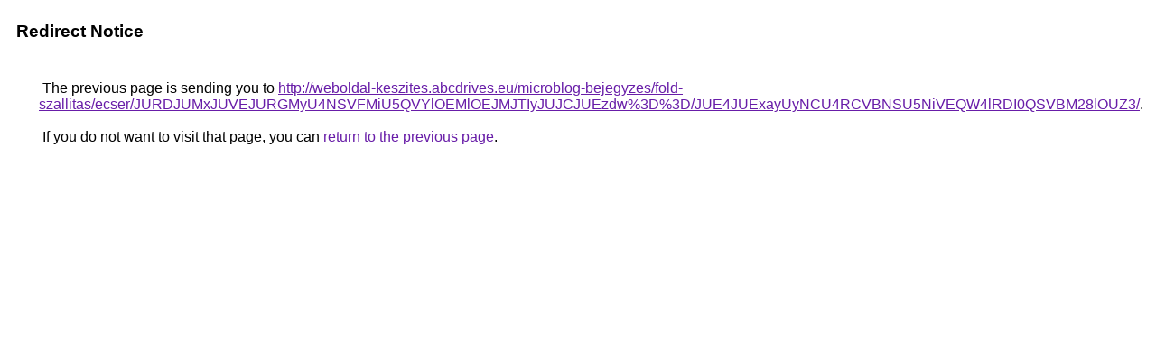

--- FILE ---
content_type: text/html; charset=UTF-8
request_url: https://images.google.lu/url?q=http%3A%2F%2Fweboldal-keszites.abcdrives.eu%2Fmicroblog-bejegyzes%2Ffold-szallitas%2Fecser%2FJURDJUMxJUVEJURGMyU4NSVFMiU5QVYlOEMlOEJMJTIyJUJCJUEzdw%253D%253D%2FJUE4JUExayUyNCU4RCVBNSU5NiVEQW4lRDI0QSVBM28lOUZ3%2F
body_size: 471
content:
<html lang="en"><head><meta http-equiv="Content-Type" content="text/html; charset=UTF-8"><title>Redirect Notice</title><style>body,div,a{font-family:Roboto,Arial,sans-serif}body{background-color:var(--xhUGwc);margin-top:3px}div{color:var(--YLNNHc)}a:link{color:#681da8}a:visited{color:#681da8}a:active{color:#ea4335}div.mymGo{border-top:1px solid var(--gS5jXb);border-bottom:1px solid var(--gS5jXb);background:var(--aYn2S);margin-top:1em;width:100%}div.aXgaGb{padding:0.5em 0;margin-left:10px}div.fTk7vd{margin-left:35px;margin-top:35px}</style></head><body><div class="mymGo"><div class="aXgaGb"><font style="font-size:larger"><b>Redirect Notice</b></font></div></div><div class="fTk7vd">&nbsp;The previous page is sending you to <a href="http://weboldal-keszites.abcdrives.eu/microblog-bejegyzes/fold-szallitas/ecser/JURDJUMxJUVEJURGMyU4NSVFMiU5QVYlOEMlOEJMJTIyJUJCJUEzdw%3D%3D/JUE4JUExayUyNCU4RCVBNSU5NiVEQW4lRDI0QSVBM28lOUZ3/">http://weboldal-keszites.abcdrives.eu/microblog-bejegyzes/fold-szallitas/ecser/JURDJUMxJUVEJURGMyU4NSVFMiU5QVYlOEMlOEJMJTIyJUJCJUEzdw%3D%3D/JUE4JUExayUyNCU4RCVBNSU5NiVEQW4lRDI0QSVBM28lOUZ3/</a>.<br><br>&nbsp;If you do not want to visit that page, you can <a href="#" id="tsuid_r5pcaYjBG92gptQPkI-E-Ac_1">return to the previous page</a>.<script nonce="IneJltAgEGjcEsHSrHQ6bw">(function(){var id='tsuid_r5pcaYjBG92gptQPkI-E-Ac_1';(function(){document.getElementById(id).onclick=function(){window.history.back();return!1};}).call(this);})();(function(){var id='tsuid_r5pcaYjBG92gptQPkI-E-Ac_1';var ct='originlink';var oi='unauthorizedredirect';(function(){document.getElementById(id).onmousedown=function(){var b=document&&document.referrer,a="encodeURIComponent"in window?encodeURIComponent:escape,c="";b&&(c=a(b));(new Image).src="/url?sa=T&url="+c+"&oi="+a(oi)+"&ct="+a(ct);return!1};}).call(this);})();</script><br><br><br></div></body></html>